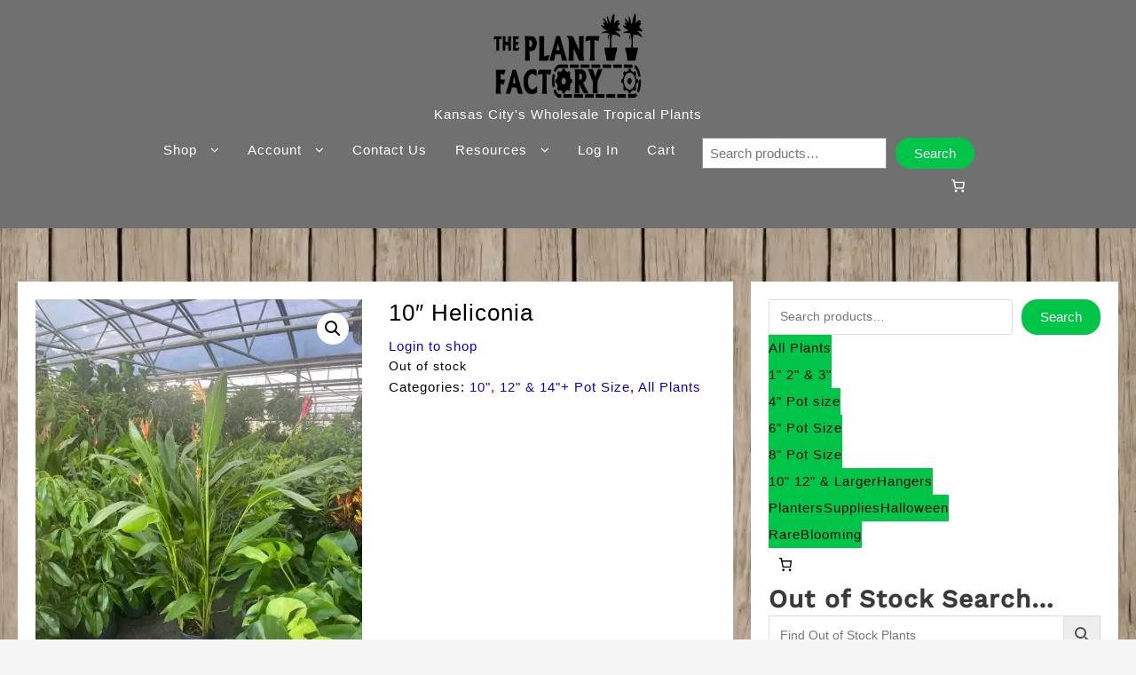

--- FILE ---
content_type: text/css
request_url: https://www.kcplantfactory.com/wp-content/themes/business-zita/css/woo-css.css?ver=1.0.1
body_size: 1179
content:
.woocommerce div.product form.cart .variations {
    display: flex;
    justify-content: center;
}
.woocommerce div.product form.cart div.quantity, .woocommerce button.button {
	display: flex;
	justify-content: center;
	margin: auto;
	float: none;
}
.woocommerce ul.products li.product .button {
	text-align: center;
	margin: auto;
	width: 100%; 
}
.woocommerce .products .product,
.woocommerce .products .product .price {
	 text-align:center
}
body.archive.tax-product_cat div#product_wrapper {
  height: auto !important;
  display: flex;
  flex-wrap: wrap;
}
.woocommerce .product-category a {
  border: 2px solid #000000; 
  padding: 8px 16px; 
  display: inline-block;
  margin: 5px; 
  text-align: center;
  box-shadow: 0 2px 8px rgba(0,0,0,0.2); 
  border-radius: 5px;
  transition: all 0.3s ease; 
}
.woocommerce .product-category a:hover {
  border-color: #555; 
  box-shadow: 0 4px 8px rgba(0,0,0,0.3); /* Optional: Enhances the shadow on hover */
}
/*
.woocommerce .blockUI.blockOverlay:before {
    content: '';
    position: fixed !important;
    top: 50% !important;
    left: 50% !important;
    transform: translate(-50%, -50%) !important;
    background-image: url('https://www.kcplantfactory.com/wp-content/themes/business-zita/gif/leaf-spinner.gif') !important;
    background-repeat: no-repeat !important;
    background-size: contain !important;
    width: 100px; 
    height: 100px; 
    z-index: 10000; 
}
.woocommerce .blockUI.blockOverlay {
    position: fixed !important;
    top: 0 !important;
    left: 0 !important;
    width: 100% !important;
    height: 100% !important;
    background-color: rgba(255, 255, 255, 0.6) !important; 
    z-index: 9999 !important; 
}
*/
/*
.woocommerce .blockUI.blockOverlay:before {
    content: '';
    position: fixed !important;
    top: 50% !important;
    left: 50% !important;
    transform: translate(-50%, -50%) !important;
    background-image: url('https://www.kcplantfactory.com/wp-content/themes/business-zita/gif/leaf-spinner.gif') !important;
    background-repeat: no-repeat !important;
    background-size: contain !important;
    width: 100px; 
    height: 100px; 
    z-index: 10000; 
}
*/
/*
.woocommerce .blockUI.blockOverlay:before {
	position:fixed !important;
    background-image:url('https://www.kcplantfactory.com/wp-content/themes/business-zita/gif/leaf-spinner.gif') !important
}
*/
/*
.processing .blockOverlay {
    background-image:url('https://www.kcplantfactory.com/wp-content/themes/business-zita/gif/leaf-spinner.gif') !important;
    background-position: center 30% !important;
    background-repeat: no-repeat !important;
	position:fixed !important
}
*/
.woocommerce ul.products li.product h2 {
  line-height: 1.8ex;
  height: 9ex; /* 2.5ex for each visible line */
  overflow: hidden;
}
body.archive.tax-product_cat div#product_wrapper {
    height: auto !important;
    display: flex;
    flex-wrap: wrap;
}
table.cart td.product-quantity .qty {
    padding: 0.4em;
    width: 3.8em;
}
mark.count {
    display: none;
}
a.button {
  background-color: #00c548; /* Red clear caart button, 'cause it's dangerous */
  color: #f0f0f1; /* White text */
  padding: 10px 20px; /* Nice and comfy */
  border-radius: 10px; /* Soften those corners */
  text-decoration: none; /* No underlines, please */
}
a.button:hover {
  background-color: #f00; /* A darker red for hover */
}


/* Ensure links in the order details on the checkout page are visible */
.woocommerce-order-details .woocommerce-table__product-name a,
.woocommerce-order-details .woocommerce-table__product-name a:visited {
    color: #000000 !important; /* Change to black or any other visible color */
    text-decoration: underline !important; /* Optional: add underline to make links more visible */
}

/* Ensure all links in the My Account page are visible */
.woocommerce-MyAccount-navigation-link a,
.woocommerce-MyAccount-navigation-link a:visited,
.woocommerce-orders-table__cell a,
.woocommerce-orders-table__cell a:visited,
.woocommerce-MyAccount-content a,
.woocommerce-MyAccount-content a:visited {
    color: #000000 !important; /* Change to a visible color */
    text-decoration: underline !important; /* Optional: add underline to make links more visible */
}

/* Ensure links in buttons are also visible */
.woocommerce-MyAccount-navigation-link .button,
.woocommerce-orders-table__cell .button,
.woocommerce-MyAccount-content .button,
.woocommerce-MyAccount-navigation-link .button:visited,
.woocommerce-orders-table__cell .button:visited,
.woocommerce-MyAccount-content .button:visited {
    color: #ffffff !important; /* Keep button text white */
    background-color: #6200ea !important; /* Example button background color */
}

/* If you want the links to change color on hover */
.woocommerce-MyAccount-navigation-link a:hover,
.woocommerce-orders-table__cell a:hover,
.woocommerce-MyAccount-content a:hover,
.woocommerce-MyAccount-navigation-link .button:hover,
.woocommerce-orders-table__cell .button:hover,
.woocommerce-MyAccount-content .button:hover {
    color: #333333 !important; /* Adjust hover color as needed */
    text-decoration: none !important; /* Remove underline on hover if needed */
}

/* Additional styles for better visibility */
.woocommerce-MyAccount-navigation-link,
.woocommerce-orders-table__cell,
.woocommerce-MyAccount-content {
    border: 1px solid #ccc; /* Add border to elements for better separation */
}

.woocommerce-MyAccount-navigation,
.woocommerce-orders-table,
.woocommerce-MyAccount-content {
    background-color: #f9f9f9; /* Change background color for contrast */
}